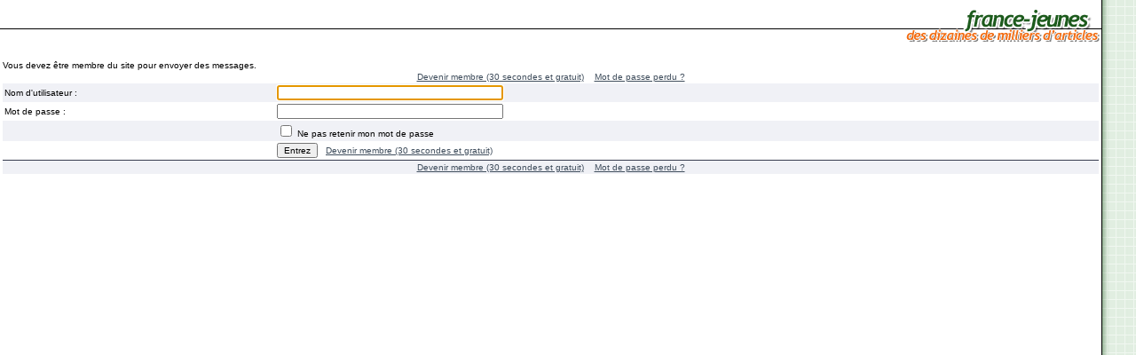

--- FILE ---
content_type: text/html; charset=UTF-8
request_url: https://www.france-jeunes.net/send.php?tid=166843
body_size: 2276
content:
<!DOCTYPE HTML PUBLIC "-//W3C//DTD HTML 4.01 Transitional//EN" "http://www.w3.org/TR/html4/loose.dtd">
<html>
<head>
<!-- Google tag (gtag.js) -->
<script async src="https://www.googletagmanager.com/gtag/js?id=G-S67S7RVRG0" type="5ce1b4325764dc0c234fe8b8-text/javascript"></script>
<script type="5ce1b4325764dc0c234fe8b8-text/javascript">
  window.dataLayer = window.dataLayer || [];
  function gtag(){dataLayer.push(arguments);}
  gtag('js', new Date());
  gtag('config', 'G-S67S7RVRG0');
</script>
<title>[POP] FRANCE-JEUNES.NET : DES DIZAINES DE MILLIERS D'ARTICLES SUR TOUS LES SUJETS</title>
<meta http-equiv="Content-Type" content="text/html" />
<meta name="Description" content="Le webzine des webnautes... bref le rendez-vous des jeunes internautes : actus, culture, sports, multimédia, amour, humour, bons plans, vie du jeune, les trucs des jeunes, etc..." />
<meta name="Keywords" content="jeunes,jeunesse,draguer,communauté,15,25,france,actualité,people,stars,cinema,musique" />
<meta property="og:site_name" content="France-jeunes.net" />
<meta property="fb:page_id" content="219687268334" />
<meta property="fb:admins" content="771435067" />


<style type="text/css">
html,body	{ height: 100%; }
body,table,td,tr,input,select,textarea	{ font-size: 10px; font-family: "verdana","arial","helvetical","geneva",sans-serif; }
h1	{ font-size: 18px; margin: 0px; }
h2	{ font-size: 12px; margin: 0px; }
h3	{ font-size: 11px; margin: 0px; }
h4	{ font-size: 10px; font-weight: normal; color: #000000; text-decoration: none; margin: 0px; }

.erreur { color: #CC0000; }
.success { color: #42921E; }
div.message { background-color: #FFFFE1; border: 1px dashed #CFCFCF; margin-top: 8px; margin-bottom: 16px; padding: 6px 6px 6px 32px; line-height: 18px; font-weight: bold; font-size: 13px; }
div.message td { line-height: 18px; }
img.message { margin-left: -24px; }

a { text-decoration: none; font-family: "verdana","arial","helvetical","geneva",sans-serif; }
a:link,a:visited	{ color: #3F4D5C; text-decoration: underline; }
a:hover,a:active	{ color: #000000; text-decoration: underline; }

.ml,a.ml:link,a.ml:visited,a.ml:hover,a.ml:active	{ font-size: 10px; color: #1B501B; text-decoration: none; }
a.ml:hover,a.ml:active	{ color: #000000; text-decoration: none; }

.mr,a.mr:link,a.mr:visited,a.mr:hover,a.mr:active	{ font-size: 10px; color: #515117; text-decoration: none; }
a.mr:hover,a.mr:active	{ color: #000000; text-decoration: none; }

a.blanc:link,a.blanc:visited	{ color: #FFFFFF; text-decoration: underline; }
a.blanc:hover,a.blanc:active	{ color: #FFFFFF; text-decoration: underline; }

img.mr	{ border: solid #63632A 1px; margin: 3px; margin-top: 0px; margin-left: 0px; }
img.images	{ border: solid #373C4F 1px; margin: 3px; margin-top: 0px; }
img.articles	{ border: solid #000000 1px; margin: 3px; margin-top: 0px; margin-bottom: 0px; }
img.articlesdesc	{ border: solid #000000 1px; margin: 3px; margin-top: 0px; margin-bottom: 0px; }

.titre1	{ font-size: 18px; color: #7284B9; font-family: "trebuchet ms"; font-weight: bold; }
.titre2	{ font-size: 14px; color: #A7B5DD; font-family: "trebuchet ms"; font-weight: bold; }
.small	{ font-size: 9px; }
.margin	{ margin: 3px; }
.blanc	{ color: #FFFFFF; }
</style>
<!-- <script type="text/javascript" src="https://partner.googleadservices.com/gampad/google_service.js" data-cfasync="false"></script>
<script type="text/javascript">GS_googleAddAdSenseService("ca-pub-8579961303887111");GS_googleEnableAllServices();</script>
<script type="text/javascript">
  GA_googleAddSlot("ca-pub-8579961303887111", "FJ_120x240");
  GA_googleAddSlot("ca-pub-8579961303887111", "FJ_120x240_CONTENT");
  GA_googleAddSlot("ca-pub-8579961303887111", "FJ_120x240_MENU_NEWDESIGN");
  GA_googleAddSlot("ca-pub-8579961303887111", "FJ_120x240_MENU_OLDDESIGN");
  GA_googleAddSlot("ca-pub-8579961303887111", "FJ_120x90");
  GA_googleAddSlot("ca-pub-8579961303887111", "FJ_120x90_MENU_NEWDESIGN");
  GA_googleAddSlot("ca-pub-8579961303887111", "FJ_120x90_MENU_OLDDESIGN");
  GA_googleAddSlot("ca-pub-8579961303887111", "FJ_300x250");
  GA_googleAddSlot("ca-pub-8579961303887111", "FJ_300x250_LYRICS");
  GA_googleAddSlot("ca-pub-8579961303887111", "FJ_300x250_LYRICS_ARTISTS-TITLES");
  GA_googleAddSlot("ca-pub-8579961303887111", "FJ_300x250_WINDOWS");
  GA_googleAddSlot("ca-pub-8579961303887111", "FJ_336x280");
  GA_googleAddSlot("ca-pub-8579961303887111", "FJ_336x280_ARTICLES");
  GA_googleAddSlot("ca-pub-8579961303887111", "FJ_468x15");
  GA_googleAddSlot("ca-pub-8579961303887111", "FJ_468x60");
  GA_googleAddSlot("ca-pub-8579961303887111", "FJ_468x60_ARTICLES");
  GA_googleAddSlot("ca-pub-8579961303887111", "FJ_728x90");
  GA_googleAddSlot("ca-pub-8579961303887111", "FJ_FLASHABSOLUTE");
  GA_googleAddSlot("ca-pub-8579961303887111", "FJ_SITEUNDER");
</script> -->
<script type="5ce1b4325764dc0c234fe8b8-text/javascript">
		// GA_googleFetchAds();
</script>
</head>

<body bgcolor="#E1EEE1" text="#000000" style="margin: 0px; height: 100%;">
<table width="100%" height="100%" cellspacing="0" cellpadding="0" border="0" style="height: 100%;">
<tr><td bgcolor="#FFFFFF" width="100%" valign="top"><table cellspacing="0" cellpadding="0" border="0" width="100%">
<tr><td background="images/lignes.gif" align="right"><a href="/" target="_blank"><img src="images/logo.gif" width="221" height="50" border="0"></a></td></tr>
</table><img src="images/invisible.gif" width="1" height="15"><br><div align="justify" class="margin">Vous devez &ecirc;tre membre du site pour envoyer des messages.<table cellspacing="0" cellpadding="2" border="0" width="100%"><tr height="15" bgcolor="#FFFFFF"><td colspan="2" align="center"><a href="inscription.php">Devenir membre (30 secondes et gratuit)</a> &nbsp;&nbsp; <a href="recover.php">Mot de passe perdu ?</a></td></tr><form method="post" name="formulaire" action="/send.php?tid=166843" onSubmit="if (!window.__cfRLUnblockHandlers) return false; this.post.disabled=true;" data-cf-modified-5ce1b4325764dc0c234fe8b8-=""><tr bgcolor="#F0F1F6"><td>Nom d'utilisateur :</td><td><input type="text" name="login" value="" size="40"></td></tr><tr bgcolor="#FFFFFF"><td>Mot de passe :</td><td><input type="password" name="mdp" size="40"></td></tr><tr bgcolor="#F0F1F6"><td></td><td><input type="checkbox" name="form_public" id="public" value="1"> <label for="public">Ne pas retenir mon mot de passe</label></td></tr><tr bgcolor="#FFFFFF"><td></td><td><input type="submit" name="post" value="Entrez"> &nbsp; <a href="inscription.php">Devenir membre (30 secondes et gratuit)</a></td></tr></form><script type="5ce1b4325764dc0c234fe8b8-text/javascript">document.formulaire.login.focus();</script><tr><td colspan="2" style="padding: 0px;"><table cellspacing="0" cellpadding="0" border="0" width="100%"><tr><td bgcolor="#373C4F"><img src="/images/invisible.gif" width="1" height="1"></td></tr></table></td></tr><tr height="15" bgcolor="#F0F1F6"><td colspan="2" align="center"><a href="inscription.php">Devenir membre (30 secondes et gratuit)</a> &nbsp;&nbsp; <a href="recover.php">Mot de passe perdu ?</a></td></tr></table></div></td><td background="images/ombre.gif"><img src="images/invisible.gif" width="9" height="1" border="0"></td><td background="images/quadri.gif" width="100%"><img src="images/invisible.gif" width="30" height="1"></td>
</table>
<script src="/cdn-cgi/scripts/7d0fa10a/cloudflare-static/rocket-loader.min.js" data-cf-settings="5ce1b4325764dc0c234fe8b8-|49" defer></script><script defer src="https://static.cloudflareinsights.com/beacon.min.js/vcd15cbe7772f49c399c6a5babf22c1241717689176015" integrity="sha512-ZpsOmlRQV6y907TI0dKBHq9Md29nnaEIPlkf84rnaERnq6zvWvPUqr2ft8M1aS28oN72PdrCzSjY4U6VaAw1EQ==" data-cf-beacon='{"version":"2024.11.0","token":"31c449dc6b5249ef9bad72024e9af7f5","r":1,"server_timing":{"name":{"cfCacheStatus":true,"cfEdge":true,"cfExtPri":true,"cfL4":true,"cfOrigin":true,"cfSpeedBrain":true},"location_startswith":null}}' crossorigin="anonymous"></script>
</body>
</html>